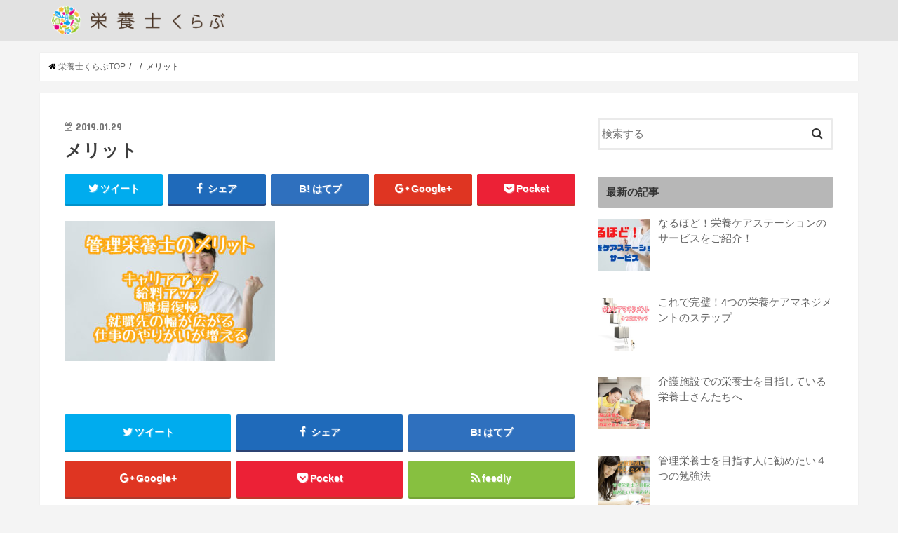

--- FILE ---
content_type: text/html; charset=UTF-8
request_url: https://eiyoushi-club.com/archives/1323/%E3%83%A1%E3%83%AA%E3%83%83%E3%83%88
body_size: 10033
content:
<!doctype html>
<!--[if lt IE 7]><html lang="ja" class="no-js lt-ie9 lt-ie8 lt-ie7"><![endif]-->
<!--[if (IE 7)&!(IEMobile)]><html lang="ja" class="no-js lt-ie9 lt-ie8"><![endif]-->
<!--[if (IE 8)&!(IEMobile)]><html lang="ja" class="no-js lt-ie9"><![endif]-->
<!--[if gt IE 8]><!--> <html lang="ja" class="no-js"><!--<![endif]-->

<head>
<meta charset="utf-8">
<meta http-equiv="X-UA-Compatible" content="IE=edge">
<title>  メリット | 栄養士くらぶ</title>
<meta name="HandheldFriendly" content="True">
<meta name="MobileOptimized" content="320">
<meta name="viewport" content="width=device-width, initial-scale=1"/>

<link rel="apple-touch-icon" href="http://eiyoushi-club.com/wp-content/uploads/2018/12/150px.png"><link rel="icon" href="http://eiyoushi-club.com/wp-content/uploads/2018/12/32px.png">
<link rel="pingback" href="https://eiyoushi-club.com/xmlrpc.php">

<!--[if IE]>
<link rel="shortcut icon" href="http://eiyoushi-club.com/wp-content/uploads/2018/12/16px.png"><![endif]-->
<!--[if lt IE 9]>
<script src="//html5shiv.googlecode.com/svn/trunk/html5.js"></script>
<script src="//css3-mediaqueries-js.googlecode.com/svn/trunk/css3-mediaqueries.js"></script>
<![endif]-->


<script data-ad-client="ca-pub-1583245821541026" async src="https://pagead2.googlesyndication.com/pagead/js/adsbygoogle.js"></script>
<link rel='dns-prefetch' href='//ajax.googleapis.com' />
<link rel='dns-prefetch' href='//fonts.googleapis.com' />
<link rel='dns-prefetch' href='//maxcdn.bootstrapcdn.com' />
<link rel='dns-prefetch' href='//s.w.org' />
<link rel="alternate" type="application/rss+xml" title="栄養士くらぶ &raquo; フィード" href="https://eiyoushi-club.com/feed" />
<link rel="alternate" type="application/rss+xml" title="栄養士くらぶ &raquo; コメントフィード" href="https://eiyoushi-club.com/comments/feed" />
<link rel="alternate" type="application/rss+xml" title="栄養士くらぶ &raquo; メリット のコメントのフィード" href="https://eiyoushi-club.com/archives/1323/%e3%83%a1%e3%83%aa%e3%83%83%e3%83%88/feed" />
		<script type="text/javascript">
			window._wpemojiSettings = {"baseUrl":"https:\/\/s.w.org\/images\/core\/emoji\/12.0.0-1\/72x72\/","ext":".png","svgUrl":"https:\/\/s.w.org\/images\/core\/emoji\/12.0.0-1\/svg\/","svgExt":".svg","source":{"concatemoji":"https:\/\/eiyoushi-club.com\/wp-includes\/js\/wp-emoji-release.min.js"}};
			!function(e,a,t){var n,r,o,i=a.createElement("canvas"),p=i.getContext&&i.getContext("2d");function s(e,t){var a=String.fromCharCode;p.clearRect(0,0,i.width,i.height),p.fillText(a.apply(this,e),0,0);e=i.toDataURL();return p.clearRect(0,0,i.width,i.height),p.fillText(a.apply(this,t),0,0),e===i.toDataURL()}function c(e){var t=a.createElement("script");t.src=e,t.defer=t.type="text/javascript",a.getElementsByTagName("head")[0].appendChild(t)}for(o=Array("flag","emoji"),t.supports={everything:!0,everythingExceptFlag:!0},r=0;r<o.length;r++)t.supports[o[r]]=function(e){if(!p||!p.fillText)return!1;switch(p.textBaseline="top",p.font="600 32px Arial",e){case"flag":return s([55356,56826,55356,56819],[55356,56826,8203,55356,56819])?!1:!s([55356,57332,56128,56423,56128,56418,56128,56421,56128,56430,56128,56423,56128,56447],[55356,57332,8203,56128,56423,8203,56128,56418,8203,56128,56421,8203,56128,56430,8203,56128,56423,8203,56128,56447]);case"emoji":return!s([55357,56424,55356,57342,8205,55358,56605,8205,55357,56424,55356,57340],[55357,56424,55356,57342,8203,55358,56605,8203,55357,56424,55356,57340])}return!1}(o[r]),t.supports.everything=t.supports.everything&&t.supports[o[r]],"flag"!==o[r]&&(t.supports.everythingExceptFlag=t.supports.everythingExceptFlag&&t.supports[o[r]]);t.supports.everythingExceptFlag=t.supports.everythingExceptFlag&&!t.supports.flag,t.DOMReady=!1,t.readyCallback=function(){t.DOMReady=!0},t.supports.everything||(n=function(){t.readyCallback()},a.addEventListener?(a.addEventListener("DOMContentLoaded",n,!1),e.addEventListener("load",n,!1)):(e.attachEvent("onload",n),a.attachEvent("onreadystatechange",function(){"complete"===a.readyState&&t.readyCallback()})),(n=t.source||{}).concatemoji?c(n.concatemoji):n.wpemoji&&n.twemoji&&(c(n.twemoji),c(n.wpemoji)))}(window,document,window._wpemojiSettings);
		</script>
		<style type="text/css">
img.wp-smiley,
img.emoji {
	display: inline !important;
	border: none !important;
	box-shadow: none !important;
	height: 1em !important;
	width: 1em !important;
	margin: 0 .07em !important;
	vertical-align: -0.1em !important;
	background: none !important;
	padding: 0 !important;
}
</style>
	<link rel='stylesheet' id='wp-block-library-css'  href='https://eiyoushi-club.com/wp-includes/css/dist/block-library/style.min.css' type='text/css' media='all' />
<link rel='stylesheet' id='ts_fab_css-css'  href='https://eiyoushi-club.com/wp-content/plugins/fancier-author-box/css/ts-fab.min.css' type='text/css' media='all' />
<link rel='stylesheet' id='toc-screen-css'  href='https://eiyoushi-club.com/wp-content/plugins/table-of-contents-plus/screen.min.css' type='text/css' media='all' />
<link rel='stylesheet' id='style-css'  href='https://eiyoushi-club.com/wp-content/themes/jstork/style.css' type='text/css' media='all' />
<link rel='stylesheet' id='child-style-css'  href='https://eiyoushi-club.com/wp-content/themes/jstork_custom/style.css' type='text/css' media='all' />
<link rel='stylesheet' id='slick-css'  href='https://eiyoushi-club.com/wp-content/themes/jstork/library/css/slick.css' type='text/css' media='all' />
<link rel='stylesheet' id='shortcode-css'  href='https://eiyoushi-club.com/wp-content/themes/jstork/library/css/shortcode.css' type='text/css' media='all' />
<link rel='stylesheet' id='gf_Concert-css'  href='//fonts.googleapis.com/css?family=Concert+One' type='text/css' media='all' />
<link rel='stylesheet' id='gf_Lato-css'  href='//fonts.googleapis.com/css?family=Lato' type='text/css' media='all' />
<link rel='stylesheet' id='fontawesome-css'  href='//maxcdn.bootstrapcdn.com/font-awesome/4.6.0/css/font-awesome.min.css' type='text/css' media='all' />
<link rel='stylesheet' id='remodal-css'  href='https://eiyoushi-club.com/wp-content/themes/jstork/library/css/remodal.css' type='text/css' media='all' />
<link rel='stylesheet' id='recent-posts-widget-with-thumbnails-public-style-css'  href='https://eiyoushi-club.com/wp-content/plugins/recent-posts-widget-with-thumbnails/public.css' type='text/css' media='all' />
<script type='text/javascript' src='//ajax.googleapis.com/ajax/libs/jquery/1.12.4/jquery.min.js'></script>
<script type='text/javascript' src='https://eiyoushi-club.com/wp-content/plugins/fancier-author-box/js/ts-fab.min.js'></script>
<link rel='https://api.w.org/' href='https://eiyoushi-club.com/wp-json/' />
<link rel="EditURI" type="application/rsd+xml" title="RSD" href="https://eiyoushi-club.com/xmlrpc.php?rsd" />
<link rel="wlwmanifest" type="application/wlwmanifest+xml" href="https://eiyoushi-club.com/wp-includes/wlwmanifest.xml" /> 

<link rel='shortlink' href='https://eiyoushi-club.com/?p=1382' />
<link rel="alternate" type="application/json+oembed" href="https://eiyoushi-club.com/wp-json/oembed/1.0/embed?url=https%3A%2F%2Feiyoushi-club.com%2Farchives%2F1323%2F%25e3%2583%25a1%25e3%2583%25aa%25e3%2583%2583%25e3%2583%2588" />
<link rel="alternate" type="text/xml+oembed" href="https://eiyoushi-club.com/wp-json/oembed/1.0/embed?url=https%3A%2F%2Feiyoushi-club.com%2Farchives%2F1323%2F%25e3%2583%25a1%25e3%2583%25aa%25e3%2583%2583%25e3%2583%2588&#038;format=xml" />
<style type="text/css">
body{color: #3E3E3E;}
a,#breadcrumb li a i{color: #000000;}
a:hover{color: #E69B9B;}
.article-footer .post-categories li a,.article-footer .tags a{  background: #000000;  border:1px solid #000000;}
.article-footer .tags a{color:#000000; background: none;}
.article-footer .post-categories li a:hover,.article-footer .tags a:hover{ background:#E69B9B;  border-color:#E69B9B;}
input[type="text"],input[type="password"],input[type="datetime"],input[type="datetime-local"],input[type="date"],input[type="month"],input[type="time"],input[type="week"],input[type="number"],input[type="email"],input[type="url"],input[type="search"],input[type="tel"],input[type="color"],select,textarea,.field { background-color: #ffffff;}
/*ヘッダー*/
.header{color: #ffffff;}
.header.bg,.header #inner-header,.menu-sp{background: #e2e2e2;}
#logo a{color: #eeee22;}
#g_nav .nav li a,.nav_btn,.menu-sp a,.menu-sp a,.menu-sp > ul:after{color: #edf9fc;}
#logo a:hover,#g_nav .nav li a:hover,.nav_btn:hover{color:#eeeeee;}
@media only screen and (min-width: 768px) {
.nav > li > a:after{background: #eeeeee;}
.nav ul {background: #666666;}
#g_nav .nav li ul.sub-menu li a{color: #f7f7f7;}
}
@media only screen and (max-width: 1165px) {
.site_description{
background: #e2e2e2;
color: #ffffff;
}
}
/*メインエリア*/
#inner-content,#breadcrumb{background: #ffffff}
.top-post-list .post-list:before{background: #000000;}
.widget li a:after{color: #000000;}
/* 投稿ページ見出し */
.entry-content h2,.widgettitle{background: #b7b7b7; color: #333333;}
.entry-content h3{border-color: #b7b7b7;}
.h_boader .entry-content h2{border-color: #b7b7b7; color: #3E3E3E;}
.h_balloon .entry-content h2:after{border-top-color: #b7b7b7;}
/* リスト要素 */
.entry-content ul li:before{ background: #b7b7b7;}
.entry-content ol li:before{ background: #b7b7b7;}
/* カテゴリーラベル */
.post-list-card .post-list .eyecatch .cat-name,.top-post-list .post-list .eyecatch .cat-name,.byline .cat-name,.single .authorbox .author-newpost li .cat-name,.related-box li .cat-name,.carouselwrap .cat-name,.eyecatch .cat-name{background: #dd9933; color:  #ffffff;}
/* ランキングバッジ */
ul.wpp-list li a:before{background: #b7b7b7; color: #333333;}
/* アーカイブのボタン */
.readmore a{border:1px solid #000000;color:#000000;}
.readmore a:hover{background:#000000;color:#fff;}
/* ボタンの色 */
.btn-wrap a{background: #000000;border: 1px solid #000000;}
.btn-wrap a:hover{background: #E69B9B;border-color: #E69B9B;}
.btn-wrap.simple a{border:1px solid #000000;color:#000000;}
.btn-wrap.simple a:hover{background:#000000;}
/* コメント */
.blue-btn, .comment-reply-link, #submit { background-color: #000000; }
.blue-btn:hover, .comment-reply-link:hover, #submit:hover, .blue-btn:focus, .comment-reply-link:focus, #submit:focus {background-color: #E69B9B; }
/* サイドバー */
#sidebar1{color: #444444;}
.widget a{text-decoration:none; color:#666666;}
.widget a:hover{color:#000000;}
/*フッター*/
#footer-top.bg,#footer-top .inner,.cta-inner{background-color: #666666; color: #CACACA;}
.footer a,#footer-top a{color: #f7f7f7;}
#footer-top .widgettitle{color: #CACACA;}
.footer.bg,.footer .inner {background-color: #666666;color: #CACACA;}
.footer-links li a:before{ color: #e2e2e2;}
/* ページネーション */
.pagination a, .pagination span,.page-links a{border-color: #000000; color: #000000;}
.pagination .current,.pagination .current:hover,.page-links ul > li > span{background-color: #000000; border-color: #000000;}
.pagination a:hover, .pagination a:focus,.page-links a:hover, .page-links a:focus{background-color: #000000; color: #fff;}
</style>
<style type="text/css" id="custom-background-css">
body.custom-background { background-color: #f4f4f4; }
</style>
	</head>

<body class="attachment attachment-template-default single single-attachment postid-1382 attachmentid-1382 attachment-jpeg custom-background">
<div id="container" class=" sidebarright ">

<header class="header animated fadeIn bg headerleft" role="banner">
<div id="inner-header" class="wrap cf">
<div id="logo" class="gf fs_s">
<p class="h1 img"><a href="https://eiyoushi-club.com"><img src="http://eiyoushi-club.com/wp-content/uploads/2018/12/EiyoshiClubLogo-2.png" alt="栄養士くらぶ"></a></p>
</div>

<nav id="g_nav" role="navigation">

</nav>

<a href="#spnavi" data-remodal-target="spnavi" class="nav_btn"><span class="text gf">menu</span></a>


</div>
</header>

<div class="remodal" data-remodal-id="spnavi" data-remodal-options="hashTracking:false">
<button data-remodal-action="close" class="remodal-close"><span class="text gf">CLOSE</span></button>
<div id="recent-posts-3" class="widget widget_recent_entries"><h4 class="widgettitle"><span>最新の記事</span></h4>			<ul>
								
				<li>
					<a class="cf" href="https://eiyoushi-club.com/archives/1437" title="なるほど！栄養ケアステーションのサービスをご紹介！">
						なるほど！栄養ケアステーションのサービスをご紹介！											</a>
				</li>
								
				<li>
					<a class="cf" href="https://eiyoushi-club.com/archives/1552" title="これで完璧！4つの栄養ケアマネジメントのステップ">
						これで完璧！4つの栄養ケアマネジメントのステップ											</a>
				</li>
								
				<li>
					<a class="cf" href="https://eiyoushi-club.com/archives/265" title="介護施設での栄養士を目指している栄養士さんたちへ">
						介護施設での栄養士を目指している栄養士さんたちへ											</a>
				</li>
								
				<li>
					<a class="cf" href="https://eiyoushi-club.com/archives/143" title="管理栄養士を目指す人に勧めたい４つの勉強法">
						管理栄養士を目指す人に勧めたい４つの勉強法											</a>
				</li>
								
				<li>
					<a class="cf" href="https://eiyoushi-club.com/archives/25" title="病院での栄養士の仕事とは？給与面・メリットも徹底解剖！">
						病院での栄養士の仕事とは？給与面・メリットも徹底解剖！											</a>
				</li>
							</ul>
			</div><div id="categories-4" class="widget widget_categories"><h4 class="widgettitle"><span>カテゴリー</span></h4>		<ul>
				<li class="cat-item cat-item-7"><a href="https://eiyoushi-club.com/archives/category/%e4%ba%88%e9%98%b2%e3%83%bb%e5%af%be%e7%ad%96">予防・対策</a>
</li>
	<li class="cat-item cat-item-1"><a href="https://eiyoushi-club.com/archives/category/%e6%9c%aa%e5%88%86%e9%a1%9e">未分類</a>
</li>
	<li class="cat-item cat-item-20"><a href="https://eiyoushi-club.com/archives/category/%e6%a0%84%e9%a4%8a%e3%80%80%e5%8a%b9%e6%9e%9c">栄養　効果</a>
</li>
	<li class="cat-item cat-item-13"><a href="https://eiyoushi-club.com/archives/category/%e6%a0%84%e9%a4%8a%e5%a3%ab%e3%80%80%e3%82%84%e3%82%8a%e3%81%8c%e3%81%84">栄養士　やりがい</a>
</li>
	<li class="cat-item cat-item-22"><a href="https://eiyoushi-club.com/archives/category/%e6%a0%84%e9%a4%8a%e5%a3%ab%e3%80%80%e3%83%ac%e3%82%b7%e3%83%94">栄養士　レシピ</a>
</li>
	<li class="cat-item cat-item-19"><a href="https://eiyoushi-club.com/archives/category/%e6%a0%84%e9%a4%8a%e5%a3%ab%e3%80%80%e5%83%8d%e3%81%8d%e6%96%b9">栄養士　働き方</a>
</li>
	<li class="cat-item cat-item-15"><a href="https://eiyoushi-club.com/archives/category/%e6%a0%84%e9%a4%8a%e5%a3%ab%e3%80%80%e5%88%86%e9%87%8e">栄養士　分野</a>
</li>
	<li class="cat-item cat-item-17"><a href="https://eiyoushi-club.com/archives/category/%e6%a0%84%e9%a4%8a%e5%a3%ab%e3%80%80%e5%89%af%e6%a5%ad">栄養士　副業</a>
</li>
	<li class="cat-item cat-item-11"><a href="https://eiyoushi-club.com/archives/category/%e6%a0%84%e9%a4%8a%e5%a3%ab%e3%80%80%e6%82%a9%e3%81%bf">栄養士　悩み</a>
</li>
	<li class="cat-item cat-item-21"><a href="https://eiyoushi-club.com/archives/category/%e6%a0%84%e9%a4%8a%e5%a3%ab%e3%80%80%e6%9c%ac">栄養士　本</a>
</li>
	<li class="cat-item cat-item-10"><a href="https://eiyoushi-club.com/archives/category/%e6%a0%84%e9%a4%8a%e5%a3%ab%e3%80%80%e7%8b%ac%e7%ab%8b">栄養士　独立</a>
</li>
	<li class="cat-item cat-item-9"><a href="https://eiyoushi-club.com/archives/category/%e6%a0%84%e9%a4%8a%e5%a3%ab%e3%80%80%e7%8c%ae%e7%ab%8b">栄養士　献立</a>
</li>
	<li class="cat-item cat-item-14"><a href="https://eiyoushi-club.com/archives/category/%e6%a0%84%e9%a4%8a%e5%a3%ab%e3%80%80%e7%94%b7%e6%80%a7">栄養士　男性</a>
</li>
	<li class="cat-item cat-item-23"><a href="https://eiyoushi-club.com/archives/category/%e6%a0%84%e9%a4%8a%e5%a3%ab%e3%80%80%e7%99%82%e6%b3%95">栄養士　療法</a>
</li>
	<li class="cat-item cat-item-12"><a href="https://eiyoushi-club.com/archives/category/%e6%a0%84%e9%a4%8a%e5%a3%ab%e3%80%80%e8%81%b7%e7%a8%ae">栄養士　職種</a>
</li>
	<li class="cat-item cat-item-16"><a href="https://eiyoushi-club.com/archives/category/%e6%a0%84%e9%a4%8a%e5%a3%ab%e3%80%80%e9%a3%9f%e8%82%b2">栄養士　食育</a>
</li>
	<li class="cat-item cat-item-2"><a href="https://eiyoushi-club.com/archives/category/%e6%a0%84%e9%a4%8a%e5%a3%ab%e3%81%ae%e4%bb%95%e4%ba%8b">栄養士の仕事</a>
</li>
	<li class="cat-item cat-item-6"><a href="https://eiyoushi-club.com/archives/category/%e6%a0%84%e9%a4%8a%e5%a3%ab%e3%81%ae%e8%a9%a6%e9%a8%93">栄養士の試験</a>
</li>
		</ul>
			</div><button data-remodal-action="close" class="remodal-close"><span class="text gf">CLOSE</span></button>
</div>












<div id="breadcrumb" class="breadcrumb inner wrap cf"><ul><li itemscope itemtype="//data-vocabulary.org/Breadcrumb"><a href="https://eiyoushi-club.com/" itemprop="url"><i class="fa fa-home"></i><span itemprop="title"> 栄養士くらぶTOP</span></a></li><li itemscope itemtype="//data-vocabulary.org/Breadcrumb"><a href="" itemprop="url"><span itemprop="title"></span></a></li><li>メリット</li></ul></div>
<div id="content">
<div id="inner-content" class="wrap cf">

<main id="main" class="m-all t-all d-5of7 cf" role="main">
<article id="post-1382" class="post-1382 attachment type-attachment status-inherit hentry article cf" role="article">
<header class="article-header entry-header">
<p class="byline entry-meta vcard cf">
<time class="date gf entry-date updated"  datetime="2019-01-29">2019.01.29</time>

<span class="writer name author"><span class="fn">栄養士くらぶ編集部</span></span>
</p>

<h1 class="entry-title single-title" itemprop="headline" rel="bookmark">メリット</h1>

<div class="share short">
<div class="sns">
<ul class="clearfix">

<li class="twitter"> 
<a target="blank" href="http://twitter.com/intent/tweet?url=https%3A%2F%2Feiyoushi-club.com%2Farchives%2F1323%2F%25e3%2583%25a1%25e3%2583%25aa%25e3%2583%2583%25e3%2583%2588&text=%E3%83%A1%E3%83%AA%E3%83%83%E3%83%88&tw_p=tweetbutton" onclick="window.open(this.href, 'tweetwindow', 'width=550, height=450,personalbar=0,toolbar=0,scrollbars=1,resizable=1'); return false;"><i class="fa fa-twitter"></i><span class="text">ツイート</span><span class="count"></span></a>
</li>

<li class="facebook">
<a href="http://www.facebook.com/sharer.php?src=bm&u=https%3A%2F%2Feiyoushi-club.com%2Farchives%2F1323%2F%25e3%2583%25a1%25e3%2583%25aa%25e3%2583%2583%25e3%2583%2588&t=%E3%83%A1%E3%83%AA%E3%83%83%E3%83%88" onclick="javascript:window.open(this.href, '', 'menubar=no,toolbar=no,resizable=yes,scrollbars=yes,height=300,width=600');return false;"><i class="fa fa-facebook"></i>
<span class="text">シェア</span><span class="count"></span></a>
</li>

<li class="hatebu">       
<a href="http://b.hatena.ne.jp/add?mode=confirm&url=https://eiyoushi-club.com/archives/1323/%e3%83%a1%e3%83%aa%e3%83%83%e3%83%88&title=%E3%83%A1%E3%83%AA%E3%83%83%E3%83%88" onclick="window.open(this.href, 'HBwindow', 'width=600, height=400, menubar=no, toolbar=no, scrollbars=yes'); return false;" target="_blank"><span class="text">はてブ</span><span class="count"></span></a>
</li>

<li class="googleplus">
<a href="https://plusone.google.com/_/+1/confirm?hl=ja&url=https://eiyoushi-club.com/archives/1323/%e3%83%a1%e3%83%aa%e3%83%83%e3%83%88" onclick="window.open(this.href, 'window', 'width=550, height=450,personalbar=0,toolbar=0,scrollbars=1,resizable=1'); return false;" rel="tooltip" data-toggle="tooltip" data-placement="top" title="GooglePlusで共有"><i class="fa fa-google-plus"></i><span class="text">Google+</span><span class="count"></span></a>
</li>

<li class="pocket">
<a href="http://getpocket.com/edit?url=https://eiyoushi-club.com/archives/1323/%e3%83%a1%e3%83%aa%e3%83%83%e3%83%88&title=メリット" onclick="window.open(this.href, 'FBwindow', 'width=550, height=350, menubar=no, toolbar=no, scrollbars=yes'); return false;"><i class="fa fa-get-pocket"></i><span class="text">Pocket</span><span class="count"></span></a></li>

</ul>
</div> 
</div></header>



<section class="entry-content cf">


<p class="attachment"><a href='https://eiyoushi-club.com/wp-content/uploads/2019/01/メリット.jpg'><img width="300" height="200" src="https://eiyoushi-club.com/wp-content/uploads/2019/01/メリット-300x200.jpg" class="attachment-medium size-medium" alt="" srcset="https://eiyoushi-club.com/wp-content/uploads/2019/01/メリット-300x200.jpg 300w, https://eiyoushi-club.com/wp-content/uploads/2019/01/メリット-768x512.jpg 768w, https://eiyoushi-club.com/wp-content/uploads/2019/01/メリット.jpg 1024w" sizes="(max-width: 300px) 100vw, 300px" /></a></p>


</section>






<div class="sharewrap wow animated fadeIn" data-wow-delay="0.5s">

<div class="share">
<div class="sns">
<ul class="clearfix">

<li class="twitter"> 
<a target="blank" href="http://twitter.com/intent/tweet?url=https%3A%2F%2Feiyoushi-club.com%2Farchives%2F1323%2F%25e3%2583%25a1%25e3%2583%25aa%25e3%2583%2583%25e3%2583%2588&text=%E3%83%A1%E3%83%AA%E3%83%83%E3%83%88&tw_p=tweetbutton" onclick="window.open(this.href, 'tweetwindow', 'width=550, height=450,personalbar=0,toolbar=0,scrollbars=1,resizable=1'); return false;"><i class="fa fa-twitter"></i><span class="text">ツイート</span><span class="count"></span></a>
</li>

<li class="facebook">
<a href="http://www.facebook.com/sharer.php?src=bm&u=https%3A%2F%2Feiyoushi-club.com%2Farchives%2F1323%2F%25e3%2583%25a1%25e3%2583%25aa%25e3%2583%2583%25e3%2583%2588&t=%E3%83%A1%E3%83%AA%E3%83%83%E3%83%88" onclick="javascript:window.open(this.href, '', 'menubar=no,toolbar=no,resizable=yes,scrollbars=yes,height=300,width=600');return false;"><i class="fa fa-facebook"></i>
<span class="text">シェア</span><span class="count"></span></a>
</li>

<li class="hatebu">       
<a href="http://b.hatena.ne.jp/add?mode=confirm&url=https://eiyoushi-club.com/archives/1323/%e3%83%a1%e3%83%aa%e3%83%83%e3%83%88&title=%E3%83%A1%E3%83%AA%E3%83%83%E3%83%88" onclick="window.open(this.href, 'HBwindow', 'width=600, height=400, menubar=no, toolbar=no, scrollbars=yes'); return false;" target="_blank"><span class="text">はてブ</span><span class="count"></span></a>
</li>

<li class="googleplus">
<a href="https://plusone.google.com/_/+1/confirm?hl=ja&url=https://eiyoushi-club.com/archives/1323/%e3%83%a1%e3%83%aa%e3%83%83%e3%83%88" onclick="window.open(this.href, 'window', 'width=550, height=450,personalbar=0,toolbar=0,scrollbars=1,resizable=1'); return false;" rel="tooltip" data-toggle="tooltip" data-placement="top" title="GooglePlusで共有"><i class="fa fa-google-plus"></i><span class="text">Google+</span><span class="count"></span></a>
</li>

<li class="pocket">
<a href="http://getpocket.com/edit?url=https://eiyoushi-club.com/archives/1323/%e3%83%a1%e3%83%aa%e3%83%83%e3%83%88&title=メリット" onclick="window.open(this.href, 'FBwindow', 'width=550, height=350, menubar=no, toolbar=no, scrollbars=yes'); return false;"><i class="fa fa-get-pocket"></i><span class="text">Pocket</span><span class="count"></span></a></li>

<li class="feedly">
<a href="https://feedly.com/i/subscription/feed/https://eiyoushi-club.com/feed"  target="blank"><i class="fa fa-rss"></i><span class="text">feedly</span><span class="count"></span></a></li>    
</ul>
</div>
</div></div>




	<div id="respond" class="comment-respond">
		<h3 id="reply-title" class="comment-reply-title">コメントを残す <small><a rel="nofollow" id="cancel-comment-reply-link" href="/archives/1323/%E3%83%A1%E3%83%AA%E3%83%83%E3%83%88#respond" style="display:none;">コメントをキャンセル</a></small></h3>			<form action="https://eiyoushi-club.com/wp-comments-post.php" method="post" id="commentform" class="comment-form" novalidate>
				<p class="comment-notes"><span id="email-notes">メールアドレスが公開されることはありません。</span></p><p class="comment-form-comment"><label for="comment">コメント</label> <textarea id="comment" name="comment" cols="45" rows="8" maxlength="65525" required="required"></textarea></p><p class="comment-form-author"><label for="author">名前</label> <input id="author" name="author" type="text" value="" size="30" maxlength="245" /></p>
<p class="comment-form-email"><label for="email">メール</label> <input id="email" name="email" type="email" value="" size="30" maxlength="100" aria-describedby="email-notes" /></p>
<p class="comment-form-url"><label for="url">サイト</label> <input id="url" name="url" type="url" value="" size="30" maxlength="200" /></p>
<p class="form-submit"><input name="submit" type="submit" id="submit" class="submit" value="コメントを送信" /> <input type='hidden' name='comment_post_ID' value='1382' id='comment_post_ID' />
<input type='hidden' name='comment_parent' id='comment_parent' value='0' />
</p><p style="display: none;"><input type="hidden" id="akismet_comment_nonce" name="akismet_comment_nonce" value="793564926e" /></p><p style="display: none;"><input type="hidden" id="ak_js" name="ak_js" value="45"/></p>			</form>
			</div><!-- #respond -->
	
</article>

<div class="np-post">
<div class="navigation">
<div class="prev np-post-list">
<div class="home_link">
<a href="https://eiyoushi-club.com"><figure class="eyecatch"><i class="fa fa-home"></i></figure><span class="ttl">トップページへ</span></a>
</div>
</div>

<div class="next np-post-list">
<div class="home_link">
<a href="https://eiyoushi-club.com"><span class="ttl">トップページへ</span><figure class="eyecatch"><i class="fa fa-home"></i></figure></a>
</div>
</div>
</div>
</div>

  <div class="related-box original-related wow animated fadeIn cf">
    <div class="inbox">
	    <h2 class="related-h h_ttl"><span class="gf">RECOMMEND</span>こちらの記事も人気です。</h2>
		    <div class="related-post">
				<ul class="related-list cf">

  	        <li rel="bookmark" title="管理栄養士国家試験の合格率・難易度">
		        <a href="https://eiyoushi-club.com/archives/417" rel=\"bookmark" title="管理栄養士国家試験の合格率・難易度" class="title">
		        	<figure class="eyecatch">
	        	                <img width="300" height="200" src="https://eiyoushi-club.com/wp-content/uploads/2018/12/xf2675057969w-1-300x200.jpg" class="attachment-post-thum size-post-thum wp-post-image" alt="" srcset="https://eiyoushi-club.com/wp-content/uploads/2018/12/xf2675057969w-1-300x200.jpg 300w, https://eiyoushi-club.com/wp-content/uploads/2018/12/xf2675057969w-1-768x512.jpg 768w, https://eiyoushi-club.com/wp-content/uploads/2018/12/xf2675057969w-1.jpg 800w" sizes="(max-width: 300px) 100vw, 300px" />	        	        		<span class="cat-name">栄養士の試験</span>
		            </figure>
					<time class="date gf">2020.2.12</time>
					<h3 class="ttl">
						管理栄養士国家試験の合格率・難易度					</h3>
				</a>
	        </li>
  	        <li rel="bookmark" title="知りたい！栄養士として働くメリット">
		        <a href="https://eiyoushi-club.com/archives/1037" rel=\"bookmark" title="知りたい！栄養士として働くメリット" class="title">
		        	<figure class="eyecatch">
	        	                <img width="300" height="200" src="https://eiyoushi-club.com/wp-content/uploads/2018/12/知りたい！栄養士として働くメリット-300x200.jpg" class="attachment-post-thum size-post-thum wp-post-image" alt="" srcset="https://eiyoushi-club.com/wp-content/uploads/2018/12/知りたい！栄養士として働くメリット-300x200.jpg 300w, https://eiyoushi-club.com/wp-content/uploads/2018/12/知りたい！栄養士として働くメリット-768x513.jpg 768w, https://eiyoushi-club.com/wp-content/uploads/2018/12/知りたい！栄養士として働くメリット-1024x683.jpg 1024w" sizes="(max-width: 300px) 100vw, 300px" />	        	        		<span class="cat-name">栄養士　やりがい</span>
		            </figure>
					<time class="date gf">2019.9.6</time>
					<h3 class="ttl">
						知りたい！栄養士として働くメリット					</h3>
				</a>
	        </li>
  	        <li rel="bookmark" title="栄養士として献立を作成する3つのポイント">
		        <a href="https://eiyoushi-club.com/archives/178" rel=\"bookmark" title="栄養士として献立を作成する3つのポイント" class="title">
		        	<figure class="eyecatch">
	        	                <img width="300" height="200" src="https://eiyoushi-club.com/wp-content/uploads/2018/10/献立作成のコピー-300x200.jpg" class="attachment-post-thum size-post-thum wp-post-image" alt="" srcset="https://eiyoushi-club.com/wp-content/uploads/2018/10/献立作成のコピー-300x200.jpg 300w, https://eiyoushi-club.com/wp-content/uploads/2018/10/献立作成のコピー-768x513.jpg 768w, https://eiyoushi-club.com/wp-content/uploads/2018/10/献立作成のコピー-1024x683.jpg 1024w" sizes="(max-width: 300px) 100vw, 300px" />	        	        		<span class="cat-name">栄養士　献立</span>
		            </figure>
					<time class="date gf">2020.2.25</time>
					<h3 class="ttl">
						栄養士として献立を作成する3つのポイント					</h3>
				</a>
	        </li>
  	        <li rel="bookmark" title="栄養士が給食の献立を作成するために押さえるべきことは？">
		        <a href="https://eiyoushi-club.com/archives/476" rel=\"bookmark" title="栄養士が給食の献立を作成するために押さえるべきことは？" class="title">
		        	<figure class="eyecatch">
	        	                <img width="300" height="200" src="https://eiyoushi-club.com/wp-content/uploads/2018/12/栄養士が給食の献立を作成するために押さえるべきことは【アイキャッチ】-300x200.jpg" class="attachment-post-thum size-post-thum wp-post-image" alt="" srcset="https://eiyoushi-club.com/wp-content/uploads/2018/12/栄養士が給食の献立を作成するために押さえるべきことは【アイキャッチ】-300x200.jpg 300w, https://eiyoushi-club.com/wp-content/uploads/2018/12/栄養士が給食の献立を作成するために押さえるべきことは【アイキャッチ】-768x512.jpg 768w, https://eiyoushi-club.com/wp-content/uploads/2018/12/栄養士が給食の献立を作成するために押さえるべきことは【アイキャッチ】-1024x683.jpg 1024w, https://eiyoushi-club.com/wp-content/uploads/2018/12/栄養士が給食の献立を作成するために押さえるべきことは【アイキャッチ】.jpg 1200w" sizes="(max-width: 300px) 100vw, 300px" />	        	        		<span class="cat-name">栄養士　献立</span>
		            </figure>
					<time class="date gf">2019.4.3</time>
					<h3 class="ttl">
						栄養士が給食の献立を作成するために押さえるべきことは？					</h3>
				</a>
	        </li>
  	        <li rel="bookmark" title="「行政栄養士」聞いたことありますか？行政栄養士の働き方とは">
		        <a href="https://eiyoushi-club.com/archives/1444" rel=\"bookmark" title="「行政栄養士」聞いたことありますか？行政栄養士の働き方とは" class="title">
		        	<figure class="eyecatch">
	        	                <img width="300" height="200" src="https://eiyoushi-club.com/wp-content/uploads/2019/02/行政栄養士-300x200.jpg" class="attachment-post-thum size-post-thum wp-post-image" alt="" srcset="https://eiyoushi-club.com/wp-content/uploads/2019/02/行政栄養士-300x200.jpg 300w, https://eiyoushi-club.com/wp-content/uploads/2019/02/行政栄養士-768x512.jpg 768w, https://eiyoushi-club.com/wp-content/uploads/2019/02/行政栄養士-1024x683.jpg 1024w" sizes="(max-width: 300px) 100vw, 300px" />	        	        		<span class="cat-name">栄養士の仕事</span>
		            </figure>
					<time class="date gf">2019.12.25</time>
					<h3 class="ttl">
						「行政栄養士」聞いたことありますか？行政栄養士の働き方とは					</h3>
				</a>
	        </li>
  	        <li rel="bookmark" title="保育園とアレルギー持ちの園児の付き合い方">
		        <a href="https://eiyoushi-club.com/archives/537" rel=\"bookmark" title="保育園とアレルギー持ちの園児の付き合い方" class="title">
		        	<figure class="eyecatch">
	        	                <img width="300" height="200" src="https://eiyoushi-club.com/wp-content/uploads/2018/12/アレルギー-300x200.jpg" class="attachment-post-thum size-post-thum wp-post-image" alt="" srcset="https://eiyoushi-club.com/wp-content/uploads/2018/12/アレルギー-300x200.jpg 300w, https://eiyoushi-club.com/wp-content/uploads/2018/12/アレルギー-768x512.jpg 768w, https://eiyoushi-club.com/wp-content/uploads/2018/12/アレルギー-1024x683.jpg 1024w" sizes="(max-width: 300px) 100vw, 300px" />	        	        		<span class="cat-name">予防・対策</span>
		            </figure>
					<time class="date gf">2019.5.5</time>
					<h3 class="ttl">
						保育園とアレルギー持ちの園児の付き合い方					</h3>
				</a>
	        </li>
  	        <li rel="bookmark" title="栄養士になりたい！そんなあなたへ">
		        <a href="https://eiyoushi-club.com/archives/1357" rel=\"bookmark" title="栄養士になりたい！そんなあなたへ" class="title">
		        	<figure class="eyecatch">
	        	                <img width="300" height="200" src="https://eiyoushi-club.com/wp-content/uploads/2019/01/栄養士になりたい！そんなあなたへ-300x200.jpg" class="attachment-post-thum size-post-thum wp-post-image" alt="" srcset="https://eiyoushi-club.com/wp-content/uploads/2019/01/栄養士になりたい！そんなあなたへ-300x200.jpg 300w, https://eiyoushi-club.com/wp-content/uploads/2019/01/栄養士になりたい！そんなあなたへ-768x512.jpg 768w, https://eiyoushi-club.com/wp-content/uploads/2019/01/栄養士になりたい！そんなあなたへ-1024x683.jpg 1024w, https://eiyoushi-club.com/wp-content/uploads/2019/01/栄養士になりたい！そんなあなたへ.jpg 1600w" sizes="(max-width: 300px) 100vw, 300px" />	        	        		<span class="cat-name">栄養士の仕事</span>
		            </figure>
					<time class="date gf">2019.11.15</time>
					<h3 class="ttl">
						栄養士になりたい！そんなあなたへ					</h3>
				</a>
	        </li>
  	        <li rel="bookmark" title="きざみ食！あなたもこれできざみ食マスター">
		        <a href="https://eiyoushi-club.com/archives/1082" rel=\"bookmark" title="きざみ食！あなたもこれできざみ食マスター" class="title">
		        	<figure class="eyecatch">
	        	                <img width="300" height="200" src="https://eiyoushi-club.com/wp-content/uploads/2018/12/きざみ食！あなたもこれできざみ食マスター-300x200.jpg" class="attachment-post-thum size-post-thum wp-post-image" alt="" srcset="https://eiyoushi-club.com/wp-content/uploads/2018/12/きざみ食！あなたもこれできざみ食マスター-300x200.jpg 300w, https://eiyoushi-club.com/wp-content/uploads/2018/12/きざみ食！あなたもこれできざみ食マスター-768x512.jpg 768w, https://eiyoushi-club.com/wp-content/uploads/2018/12/きざみ食！あなたもこれできざみ食マスター-1024x683.jpg 1024w, https://eiyoushi-club.com/wp-content/uploads/2018/12/きざみ食！あなたもこれできざみ食マスター.jpg 1200w" sizes="(max-width: 300px) 100vw, 300px" />	        	        		<span class="cat-name">栄養士　献立</span>
		            </figure>
					<time class="date gf">2019.9.1</time>
					<h3 class="ttl">
						きざみ食！あなたもこれできざみ食マスター					</h3>
				</a>
	        </li>
  
  			</ul>
	    </div>
    </div>
</div>
  
<div class="authorbox wow animated fadeIn" data-wow-delay="0.5s">
<div class="inbox">
<div class="profile cf">
<h2 class="h_ttl"><span class="gf">ABOUT</span>この記事をかいた人</h2>
<p class="name author"><a href="https://eiyoushi-club.com/archives/author/kondou" title="栄養士くらぶ編集部 の投稿" rel="author">栄養士くらぶ編集部</a></p>
<div class="profile_description">
栄養士くらぶでは、栄養士・調理師の皆さんが明日から使える最新トピックや就職・転職をサポートするコンテンツをおとどけします！
管理栄養士、栄養士、調理師さんの転職サポートや人材派遣を行うアスカグループが運営しています。</div>
<div class="author_sns gf">
<ul>
</ul>
</div>
</div>

<div class="author-newpost cf">
<h2 class="h_ttl"><span class="gf">NEW POST</span>このライターの最新記事</h2>
<ul>
<li>
<a href="https://eiyoushi-club.com/archives/1437">
<figure class="eyecatch">
<img width="300" height="200" src="https://eiyoushi-club.com/wp-content/uploads/2020/04/栄養ケアステーション-300x200.jpg" class="attachment-post-thum size-post-thum wp-post-image" alt="" /><span class="cat-name">栄養士の仕事</span>
</figure>
<time class="date gf">2020.4.23</time>
<h3 class="ttl">
	なるほど！栄養ケアステーションのサービスをご紹介！</h3>
</a>
</li>
<li>
<a href="https://eiyoushi-club.com/archives/1552">
<figure class="eyecatch">
<img width="300" height="200" src="https://eiyoushi-club.com/wp-content/uploads/2020/04/これで完璧！４つの栄養ケアマネジメントのステップ-300x200.jpg" class="attachment-post-thum size-post-thum wp-post-image" alt="" /><span class="cat-name">栄養士の仕事</span>
</figure>
<time class="date gf">2020.4.23</time>
<h3 class="ttl">
	これで完璧！4つの栄養ケアマネジメントのステップ</h3>
</a>
</li>
<li>
<a href="https://eiyoushi-club.com/archives/265">
<figure class="eyecatch">
<img width="300" height="200" src="https://eiyoushi-club.com/wp-content/uploads/2018/10/介護施設栄養士-300x200.jpg" class="attachment-post-thum size-post-thum wp-post-image" alt="" srcset="https://eiyoushi-club.com/wp-content/uploads/2018/10/介護施設栄養士-300x200.jpg 300w, https://eiyoushi-club.com/wp-content/uploads/2018/10/介護施設栄養士-768x512.jpg 768w, https://eiyoushi-club.com/wp-content/uploads/2018/10/介護施設栄養士-1024x683.jpg 1024w" sizes="(max-width: 300px) 100vw, 300px" /><span class="cat-name">栄養士の仕事</span>
</figure>
<time class="date gf">2020.2.26</time>
<h3 class="ttl">
	介護施設での栄養士を目指している栄養士さんたちへ</h3>
</a>
</li>
<li>
<a href="https://eiyoushi-club.com/archives/143">
<figure class="eyecatch">
<img width="300" height="200" src="https://eiyoushi-club.com/wp-content/uploads/2018/10/勉強アイキャッチ-1-300x200.jpg" class="attachment-post-thum size-post-thum wp-post-image" alt="" srcset="https://eiyoushi-club.com/wp-content/uploads/2018/10/勉強アイキャッチ-1-300x200.jpg 300w, https://eiyoushi-club.com/wp-content/uploads/2018/10/勉強アイキャッチ-1-768x512.jpg 768w, https://eiyoushi-club.com/wp-content/uploads/2018/10/勉強アイキャッチ-1-1024x683.jpg 1024w" sizes="(max-width: 300px) 100vw, 300px" /><span class="cat-name">栄養士の試験</span>
</figure>
<time class="date gf">2020.2.26</time>
<h3 class="ttl">
	管理栄養士を目指す人に勧めたい４つの勉強法</h3>
</a>
</li>
</ul>
</div>
</div>
</div>
</main>
<div id="sidebar1" class="sidebar m-all t-all d-2of7 cf" role="complementary">

<div id="search-2" class="widget widget_search"><form role="search" method="get" id="searchform" class="searchform cf" action="https://eiyoushi-club.com/" >
		<input type="search" placeholder="検索する" value="" name="s" id="s" />
		<button type="submit" id="searchsubmit" ><i class="fa fa-search"></i></button>
		</form></div><div id="recent-posts-widget-with-thumbnails-2" class="widget recent-posts-widget-with-thumbnails"><div id="rpwwt-recent-posts-widget-with-thumbnails-2" class="rpwwt-widget">
	<h4 class="widgettitle"><span>最新の記事</span></h4>	<ul>
			<li><a href="https://eiyoushi-club.com/archives/1437"><img width="75" height="75" src="https://eiyoushi-club.com/wp-content/uploads/2020/04/栄養ケアステーション-150x150.jpg" class="attachment-75x75 size-75x75 wp-post-image" alt="" /><span class="rpwwt-post-title">なるほど！栄養ケアステーションのサービスをご紹介！</span></a></li>
			<li><a href="https://eiyoushi-club.com/archives/1552"><img width="75" height="75" src="https://eiyoushi-club.com/wp-content/uploads/2020/04/これで完璧！４つの栄養ケアマネジメントのステップ-150x150.jpg" class="attachment-75x75 size-75x75 wp-post-image" alt="" srcset="https://eiyoushi-club.com/wp-content/uploads/2020/04/これで完璧！４つの栄養ケアマネジメントのステップ-150x150.jpg 150w, https://eiyoushi-club.com/wp-content/uploads/2020/04/これで完璧！４つの栄養ケアマネジメントのステップ-300x300.jpg 300w, https://eiyoushi-club.com/wp-content/uploads/2020/04/これで完璧！４つの栄養ケアマネジメントのステップ-768x768.jpg 768w, https://eiyoushi-club.com/wp-content/uploads/2020/04/これで完璧！４つの栄養ケアマネジメントのステップ-1024x1024.jpg 1024w, https://eiyoushi-club.com/wp-content/uploads/2020/04/これで完璧！４つの栄養ケアマネジメントのステップ.jpg 1200w" sizes="(max-width: 75px) 100vw, 75px" /><span class="rpwwt-post-title">これで完璧！4つの栄養ケアマネジメントのステップ</span></a></li>
			<li><a href="https://eiyoushi-club.com/archives/265"><img width="75" height="75" src="https://eiyoushi-club.com/wp-content/uploads/2018/10/介護施設栄養士-150x150.jpg" class="attachment-75x75 size-75x75 wp-post-image" alt="" /><span class="rpwwt-post-title">介護施設での栄養士を目指している栄養士さんたちへ</span></a></li>
			<li><a href="https://eiyoushi-club.com/archives/143"><img width="75" height="75" src="https://eiyoushi-club.com/wp-content/uploads/2018/10/勉強アイキャッチ-1-150x150.jpg" class="attachment-75x75 size-75x75 wp-post-image" alt="" /><span class="rpwwt-post-title">管理栄養士を目指す人に勧めたい４つの勉強法</span></a></li>
			<li><a href="https://eiyoushi-club.com/archives/25"><img width="75" height="75" src="https://eiyoushi-club.com/wp-content/uploads/2018/08/gf1770323848m-150x150.jpg" class="attachment-75x75 size-75x75 wp-post-image" alt="" /><span class="rpwwt-post-title">病院での栄養士の仕事とは？給与面・メリットも徹底解剖！</span></a></li>
		</ul>
</div><!-- .rpwwt-widget -->
</div><div id="categories-2" class="widget widget_categories"><h4 class="widgettitle"><span>カテゴリー</span></h4>		<ul>
				<li class="cat-item cat-item-7"><a href="https://eiyoushi-club.com/archives/category/%e4%ba%88%e9%98%b2%e3%83%bb%e5%af%be%e7%ad%96">予防・対策</a>
</li>
	<li class="cat-item cat-item-1"><a href="https://eiyoushi-club.com/archives/category/%e6%9c%aa%e5%88%86%e9%a1%9e">未分類</a>
</li>
	<li class="cat-item cat-item-20"><a href="https://eiyoushi-club.com/archives/category/%e6%a0%84%e9%a4%8a%e3%80%80%e5%8a%b9%e6%9e%9c">栄養　効果</a>
</li>
	<li class="cat-item cat-item-13"><a href="https://eiyoushi-club.com/archives/category/%e6%a0%84%e9%a4%8a%e5%a3%ab%e3%80%80%e3%82%84%e3%82%8a%e3%81%8c%e3%81%84">栄養士　やりがい</a>
</li>
	<li class="cat-item cat-item-22"><a href="https://eiyoushi-club.com/archives/category/%e6%a0%84%e9%a4%8a%e5%a3%ab%e3%80%80%e3%83%ac%e3%82%b7%e3%83%94">栄養士　レシピ</a>
</li>
	<li class="cat-item cat-item-19"><a href="https://eiyoushi-club.com/archives/category/%e6%a0%84%e9%a4%8a%e5%a3%ab%e3%80%80%e5%83%8d%e3%81%8d%e6%96%b9">栄養士　働き方</a>
</li>
	<li class="cat-item cat-item-15"><a href="https://eiyoushi-club.com/archives/category/%e6%a0%84%e9%a4%8a%e5%a3%ab%e3%80%80%e5%88%86%e9%87%8e">栄養士　分野</a>
</li>
	<li class="cat-item cat-item-17"><a href="https://eiyoushi-club.com/archives/category/%e6%a0%84%e9%a4%8a%e5%a3%ab%e3%80%80%e5%89%af%e6%a5%ad">栄養士　副業</a>
</li>
	<li class="cat-item cat-item-11"><a href="https://eiyoushi-club.com/archives/category/%e6%a0%84%e9%a4%8a%e5%a3%ab%e3%80%80%e6%82%a9%e3%81%bf">栄養士　悩み</a>
</li>
	<li class="cat-item cat-item-21"><a href="https://eiyoushi-club.com/archives/category/%e6%a0%84%e9%a4%8a%e5%a3%ab%e3%80%80%e6%9c%ac">栄養士　本</a>
</li>
	<li class="cat-item cat-item-10"><a href="https://eiyoushi-club.com/archives/category/%e6%a0%84%e9%a4%8a%e5%a3%ab%e3%80%80%e7%8b%ac%e7%ab%8b">栄養士　独立</a>
</li>
	<li class="cat-item cat-item-9"><a href="https://eiyoushi-club.com/archives/category/%e6%a0%84%e9%a4%8a%e5%a3%ab%e3%80%80%e7%8c%ae%e7%ab%8b">栄養士　献立</a>
</li>
	<li class="cat-item cat-item-14"><a href="https://eiyoushi-club.com/archives/category/%e6%a0%84%e9%a4%8a%e5%a3%ab%e3%80%80%e7%94%b7%e6%80%a7">栄養士　男性</a>
</li>
	<li class="cat-item cat-item-23"><a href="https://eiyoushi-club.com/archives/category/%e6%a0%84%e9%a4%8a%e5%a3%ab%e3%80%80%e7%99%82%e6%b3%95">栄養士　療法</a>
</li>
	<li class="cat-item cat-item-12"><a href="https://eiyoushi-club.com/archives/category/%e6%a0%84%e9%a4%8a%e5%a3%ab%e3%80%80%e8%81%b7%e7%a8%ae">栄養士　職種</a>
</li>
	<li class="cat-item cat-item-16"><a href="https://eiyoushi-club.com/archives/category/%e6%a0%84%e9%a4%8a%e5%a3%ab%e3%80%80%e9%a3%9f%e8%82%b2">栄養士　食育</a>
</li>
	<li class="cat-item cat-item-2"><a href="https://eiyoushi-club.com/archives/category/%e6%a0%84%e9%a4%8a%e5%a3%ab%e3%81%ae%e4%bb%95%e4%ba%8b">栄養士の仕事</a>
</li>
	<li class="cat-item cat-item-6"><a href="https://eiyoushi-club.com/archives/category/%e6%a0%84%e9%a4%8a%e5%a3%ab%e3%81%ae%e8%a9%a6%e9%a8%93">栄養士の試験</a>
</li>
		</ul>
			</div><div id="archives-2" class="widget widget_archive"><h4 class="widgettitle"><span>アーカイブ</span></h4>		<ul>
				<li><a href='https://eiyoushi-club.com/archives/date/2020/04'>2020年4月</a></li>
	<li><a href='https://eiyoushi-club.com/archives/date/2020/02'>2020年2月</a></li>
	<li><a href='https://eiyoushi-club.com/archives/date/2020/01'>2020年1月</a></li>
	<li><a href='https://eiyoushi-club.com/archives/date/2019/12'>2019年12月</a></li>
	<li><a href='https://eiyoushi-club.com/archives/date/2019/11'>2019年11月</a></li>
	<li><a href='https://eiyoushi-club.com/archives/date/2019/10'>2019年10月</a></li>
	<li><a href='https://eiyoushi-club.com/archives/date/2019/09'>2019年9月</a></li>
	<li><a href='https://eiyoushi-club.com/archives/date/2019/08'>2019年8月</a></li>
	<li><a href='https://eiyoushi-club.com/archives/date/2019/07'>2019年7月</a></li>
	<li><a href='https://eiyoushi-club.com/archives/date/2019/06'>2019年6月</a></li>
	<li><a href='https://eiyoushi-club.com/archives/date/2019/05'>2019年5月</a></li>
	<li><a href='https://eiyoushi-club.com/archives/date/2019/04'>2019年4月</a></li>
	<li><a href='https://eiyoushi-club.com/archives/date/2019/03'>2019年3月</a></li>
	<li><a href='https://eiyoushi-club.com/archives/date/2019/02'>2019年2月</a></li>
	<li><a href='https://eiyoushi-club.com/archives/date/2019/01'>2019年1月</a></li>
		</ul>
			</div>


</div></div>
</div>
<div id="page-top">
	<a href="#header" title="ページトップへ"><i class="fa fa-chevron-up"></i></a>
</div>
<div id="footer-top" class="wow animated fadeIn cf bg">
	<div class="inner wrap cf">
						
				
					</div>
</div>

<footer id="footer" class="footer bg" role="contentinfo">
	<div id="inner-footer" class="inner wrap cf">
		<nav role="navigation">
			<div class="footer-links cf"><ul id="menu-%e8%87%aa%e7%a4%be%e3%83%aa%e3%83%b3%e3%82%af" class="footer-nav cf"><li id="menu-item-88" class="menu-item menu-item-type-custom menu-item-object-custom menu-item-88"><a href="https://www.hoikujyouhou.com/">保育情報どっとこむ<span class="gf"></span></a></li>
<li id="menu-item-89" class="menu-item menu-item-type-custom menu-item-object-custom menu-item-89"><a href="https://www.hoikujyouhou.com/hoiku_club/">保育士くらぶ<span class="gf"></span></a></li>
<li id="menu-item-90" class="menu-item menu-item-type-custom menu-item-object-custom menu-item-90"><a href="https://global-saiyou.com/">グローバル採用ナビ<span class="gf"></span></a></li>
<li id="menu-item-91" class="menu-item menu-item-type-custom menu-item-object-custom menu-item-91"><a href="https://jobs-in-japan.net/">Jobs Nippon<span class="gf"></span></a></li>
<li id="menu-item-92" class="menu-item menu-item-type-custom menu-item-object-custom menu-item-92"><a href="https://www.kaigokyuujin.net/">介護求人ガイド<span class="gf"></span></a></li>
<li id="menu-item-94" class="menu-item menu-item-type-custom menu-item-object-custom menu-item-94"><a href="http://www.asuka-hu.co.jp/">アスカグループ<span class="gf"></span></a></li>
<li id="menu-item-195" class="menu-item menu-item-type-post_type menu-item-object-page menu-item-195"><a href="https://eiyoushi-club.com/company">運営会社<span class="gf"></span></a></li>
</ul></div>		</nav>
		<p class="source-org copyright">&copy;Copyright2026 <a href="https://eiyoushi-club.com" rel="nofollow">栄養士くらぶ</a>.All Rights Reserved.</p>
	</div>
</footer>
</div>
<script type='text/javascript'>
/* <![CDATA[ */
var tocplus = {"smooth_scroll":"1","visibility_show":"\u8868\u793a","visibility_hide":"\u975e\u8868\u793a","width":"Auto"};
/* ]]> */
</script>
<script type='text/javascript' src='https://eiyoushi-club.com/wp-content/plugins/table-of-contents-plus/front.min.js'></script>
<script type='text/javascript' src='https://eiyoushi-club.com/wp-content/themes/jstork/library/js/libs/slick.min.js'></script>
<script type='text/javascript' src='https://eiyoushi-club.com/wp-content/themes/jstork/library/js/libs/remodal.js'></script>
<script type='text/javascript' src='https://eiyoushi-club.com/wp-content/themes/jstork/library/js/libs/masonry.pkgd.min.js'></script>
<script type='text/javascript' src='https://eiyoushi-club.com/wp-includes/js/imagesloaded.min.js'></script>
<script type='text/javascript' src='https://eiyoushi-club.com/wp-content/themes/jstork/library/js/scripts.js'></script>
<script type='text/javascript' src='https://eiyoushi-club.com/wp-content/themes/jstork/library/js/libs/modernizr.custom.min.js'></script>
<script type='text/javascript' src='https://eiyoushi-club.com/wp-includes/js/wp-embed.min.js'></script>
<script async="async" type='text/javascript' src='https://eiyoushi-club.com/wp-content/plugins/akismet/_inc/form.js'></script>
</body>
</html>

--- FILE ---
content_type: text/html; charset=utf-8
request_url: https://www.google.com/recaptcha/api2/aframe
body_size: 266
content:
<!DOCTYPE HTML><html><head><meta http-equiv="content-type" content="text/html; charset=UTF-8"></head><body><script nonce="8tjEnSYhyRS4jH5E8eoLGA">/** Anti-fraud and anti-abuse applications only. See google.com/recaptcha */ try{var clients={'sodar':'https://pagead2.googlesyndication.com/pagead/sodar?'};window.addEventListener("message",function(a){try{if(a.source===window.parent){var b=JSON.parse(a.data);var c=clients[b['id']];if(c){var d=document.createElement('img');d.src=c+b['params']+'&rc='+(localStorage.getItem("rc::a")?sessionStorage.getItem("rc::b"):"");window.document.body.appendChild(d);sessionStorage.setItem("rc::e",parseInt(sessionStorage.getItem("rc::e")||0)+1);localStorage.setItem("rc::h",'1768880548259');}}}catch(b){}});window.parent.postMessage("_grecaptcha_ready", "*");}catch(b){}</script></body></html>

--- FILE ---
content_type: text/css
request_url: https://eiyoushi-club.com/wp-content/themes/jstork/library/css/slick.css
body_size: 1598
content:
/* Slider */
.slick-slider
{
    position: relative;

    display: block;

    -moz-box-sizing: border-box;
         box-sizing: border-box;

    -webkit-user-select: none;
       -moz-user-select: none;
        -ms-user-select: none;
            user-select: none;

    -webkit-touch-callout: none;
    -khtml-user-select: none;
    -ms-touch-action: pan-y;
        touch-action: pan-y;
    -webkit-tap-highlight-color: transparent;
}

.slick-list
{
    position: relative;

    display: block;
    overflow: hidden;

    margin: 0;
    padding: 0;
}
.slick-list:focus
{
    outline: none;
}
.slick-list.dragging
{
    cursor: pointer;
    cursor: hand;
}

.slick-slider .slick-track,
.slick-slider .slick-list
{
    -webkit-transform: translate3d(0, 0, 0);
       -moz-transform: translate3d(0, 0, 0);
        -ms-transform: translate3d(0, 0, 0);
         -o-transform: translate3d(0, 0, 0);
            transform: translate3d(0, 0, 0);
}

.slick-track
{
    position: relative;
    top: 0;
    left: 0;

    display: block;
}
.slick-track:before,
.slick-track:after
{
    display: table;

    content: '';
}
.slick-track:after
{
    clear: both;
}
.slick-loading .slick-track
{
    visibility: hidden;
}

.slick-slide
{
    display: none;
    float: left;

    height: 100%;
    min-height: 1px;
}
[dir='rtl'] .slick-slide
{
    float: right;
}
.slick-slide img
{
    display: block;
}
.slick-slide.slick-loading img
{
    display: none;
}
.slick-slide.dragging img
{
    pointer-events: none;
}
.slick-initialized .slick-slide
{
    display: block;
}
.slick-loading .slick-slide
{
    visibility: hidden;
}
.slick-vertical .slick-slide
{
    display: block;

    height: auto;

    border: 1px solid transparent;
}
.slick-arrow.slick-hidden {
    display: none;
}






@charset 'UTF-8';
/* Slider */
.slick-loading .slick-list
{
    background: url('../images/ajax-loader.gif') center center no-repeat;
}

/* Arrows */
.slick-prev,
.slick-next
{
    font-size: 0;
    line-height: 0;

    position: absolute;
    top: 50%;

    display: block;

    width: 40px;
    height: 40px;
    padding: 0;
    margin-top: -10px\9; /*lte IE 8*/
    -webkit-transform: translate(0, -50%);
    -ms-transform: translate(0, -50%);
    transform: translate(0, -50%);

    cursor: pointer;

    color: transparent;
    border: none;
    outline: none;
    background: transparent;
}
.slick-prev:hover,
.slick-prev:focus,
.slick-next:hover,
.slick-next:focus
{
    color: transparent;
    outline: none;
    background: transparent;
}
.slick-prev:hover:before,
.slick-prev:focus:before,
.slick-next:hover:before,
.slick-next:focus:before
{
    opacity: 1;
}
.slick-prev.slick-disabled:before,
.slick-next.slick-disabled:before
{
    opacity: .25;
}

.slick-prev:before,
.slick-next:before
{
    font-family: 'fontawesome';
    font-size: 40px;
    line-height: 1;
    opacity: .75;
    color: #272724;
    -webkit-font-smoothing: antialiased;
    -moz-osx-font-smoothing: grayscale;
}

.slick-prev
{
    left: -45px;
}
[dir='rtl'] .slick-prev
{
    right: -45px;
    left: auto;
}
.slick-prev:before
{
    content: '\f104';
}
[dir='rtl'] .slick-prev:before
{
    content: '\f104';
}

.slick-next
{
    right: -45px;
}
[dir='rtl'] .slick-next
{
    right: auto;
    left: -45px;
}
.slick-next:before
{
    content: '\f105';
}
[dir='rtl'] .slick-next:before
{
    content: '\f105';
}

/* Dots */
.slick-slider
{
	margin-top: 0;
    margin-bottom: 30px;
}

.slick-dots
{
    position: absolute;
    bottom: -1.6em;
    display: block;
    width: 100%;
    padding: 0;
    margin: 0;
    list-style: none;
    text-align: center;
}
.slick-dots li
{
    position: relative;
    display: inline-block;
    width: 20px;
    height: 20px;
    margin: 0 1px;
    padding: 0;
    cursor: pointer;
}
.slick-dots li button
{
    font-size: 0;
    line-height: 0;

    display: block;

    width: 20px;
    height: 20px;
    padding: 5px;

    cursor: pointer;

    color: transparent;
    border: 0;
    outline: none;
    background: transparent;
}
.slick-dots li button:hover,
.slick-dots li button:focus
{
    outline: none;
}
.slick-dots li button:hover:before,
.slick-dots li button:focus:before
{
    opacity: 1;
}
.slick-dots li button:before
{
    font-size: 6px;
    line-height: 20px;
    position: absolute;
    top: 0;
    left: 0;
    width: 20px;
    height: 10px;
    content: "●";
    text-align: center;
    opacity: .25;
    color: black;

    -webkit-font-smoothing: antialiased;
    -moz-osx-font-smoothing: grayscale;
}
.slick-dots li.slick-active button:before
{
    opacity: .75;
    color: black;
}


/* 追加CSS */
.carouselwrap{
	font-size: .75em;
}
.carouselwrap a{
	display: block;
	text-decoration: none;
	color: #444;
	padding: .5em .5em 0;
}
.carouselwrap .eyecatch{
	position: relative;
	max-height: 135px;
	overflow: hidden;
}
.carouselwrap .eyecatch img{
	width: 100%;
}
.carouselwrap .cat-name{
	position: absolute;
	top:0;
	right:0;
	font-size: .8em;
	background: #fcee21;
	color: #444444;
}
.carouselwrap .entry-title{
	font-size: 1em;
}


/* mobile fullslide */
@media only screen and (max-width: 480px) {
	.carouselwrap{
		width: 100%;
	}
	.carouselwrap .slider li{
		max-height: 230px;
	}
	.carouselwrap .slider a{
		padding:0;
		position:relative;
	}
	.carouselwrap .slider a:after{
		content: '';
		display: block;
		width: 100%;
		height: 5.8em;
		background:linear-gradient(rgba(0,0,0,0) 0,rgba(0,0,0,1) 40%,rgba(0,0,0,1) 100%);
		position: absolute;
		bottom: 0;
		opacity:.5;
		z-index:1;
	}
	.carouselwrap .slider .eyecatch{
		max-height: 180px;
	}
	.carouselwrap .slider a .entry-title{
		position:absolute;
		bottom:.1em;
		padding:.4em .9em .6em;
		font-size: 1.05em;
		color:#fff;
		z-index:2;
	}
	.slick-dots li button,
	.slick-dots li button:before{
	    width: 15px;
	}
}